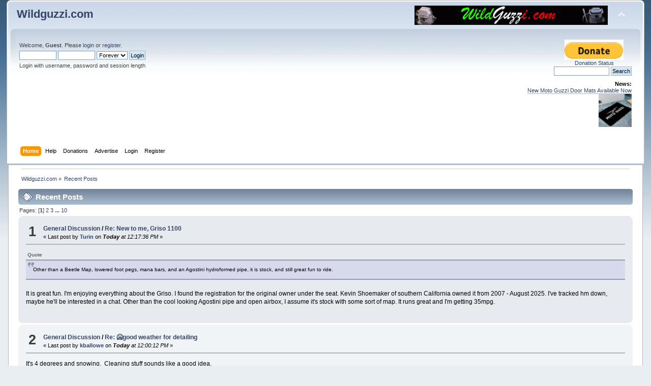

--- FILE ---
content_type: text/html; charset=UTF-8
request_url: https://wildguzzi.com/forum/index.php?PHPSESSID=d5a20e48807871b68310adcb783568c4&action=recent
body_size: 7434
content:
<!DOCTYPE html PUBLIC "-//W3C//DTD XHTML 1.0 Transitional//EN" "https://www.w3.org/TR/xhtml1/DTD/xhtml1-transitional.dtd">
<html xmlns="https://www.w3.org/1999/xhtml">
<head>
	<link rel="stylesheet" type="text/css" href="https://wildguzzi.com/forum/Themes/mobile/css/index.css?fin20" />
	<link rel="stylesheet" type="text/css" href="https://wildguzzi.com/forum/Themes/default/css/webkit.css" />
	<script type="text/javascript" src="https://wildguzzi.com/forum/Themes/default/scripts/script.js?fin20"></script>
	<script type="text/javascript" src="https://wildguzzi.com/forum/Themes/mobile/scripts/theme.js?fin20"></script>
	<script type="text/javascript"><!-- // --><![CDATA[
		var smf_theme_url = "https://wildguzzi.com/forum/Themes/mobile";
		var smf_default_theme_url = "https://wildguzzi.com/forum/Themes/default";
		var smf_images_url = "https://wildguzzi.com/forum/Themes/mobile/images";
		var smf_scripturl = "https://wildguzzi.com/forum/index.php?PHPSESSID=d5a20e48807871b68310adcb783568c4&amp;";
		var smf_iso_case_folding = false;
		var smf_charset = "UTF-8";
		var ajax_notification_text = "Loading...";
		var ajax_notification_cancel_text = "Cancel";
	// ]]></script>
	<meta http-equiv="Content-Type" content="text/html; charset=UTF-8" />
	<meta name="description" content="Recent Posts" />
	<title>Recent Posts</title>
	<link rel="help" href="https://wildguzzi.com/forum/index.php?PHPSESSID=d5a20e48807871b68310adcb783568c4&amp;action=help" />
	<link rel="search" href="https://wildguzzi.com/forum/index.php?PHPSESSID=d5a20e48807871b68310adcb783568c4&amp;action=search" />
	<link rel="contents" href="https://wildguzzi.com/forum/index.php?PHPSESSID=d5a20e48807871b68310adcb783568c4&amp;" />
	<link rel="alternate" type="application/rss+xml" title="Wildguzzi.com - RSS" href="https://wildguzzi.com/forum/index.php?PHPSESSID=d5a20e48807871b68310adcb783568c4&amp;type=rss;action=.xml" /><link rel="stylesheet" type="text/css" href="https://wildguzzi.com/forum/Themes/default/css/LikePosts.css" />
	<script src="https://ajax.googleapis.com/ajax/libs/jquery/1.11.0/jquery.min.js"></script>
	<script><!-- // --><![CDATA[
		window.jQuery || document.write('<script src="https://ajax.googleapis.com/ajax/libs/jquery/1.11.0/jquery.min.js"><\/script>');
	// ]]></script>
	<link rel="stylesheet" type="text/css" href="https://wildguzzi.com/forum/Themes/RealPopup/blossomfeaturebox.css" />
	<link rel="stylesheet" type="text/css" href="https://wildguzzi.com/forum/Themes/RealPopup/optincontent.css" />
	<script type="text/javascript" src="https://wildguzzi.com/forum/Themes/RealPopup/blossomfeaturebox.js"></script>
	<script type="text/javascript" src="https://wildguzzi.com/forum/Themes/RealPopup/blockadblock.js"></script>
	<script type="text/javascript"><!-- // --><![CDATA[
		function UsePopup()
		{
			jQuery(function($){
				blossomfeaturebox.init({
					optinfile: "https://wildguzzi.com/forum/Themes/RealPopup/optincontent.txt",
					fxeffect: "slidedown",
					displaytype: "immediate",
					displayfreq: {
						duration: "1hrs",
						cookiename: "wildguzzi_featurebox"
					}
				})
			});
		}
		if(typeof blockAdBlock === "undefined") {
			UsePopup();
		} else {
			blockAdBlock.on(true, UsePopup);
		}
	// ]]></script><meta name="viewport" content="width=device-width, initial-scale=1, maximum-scale=2" />
</head>
<body>
<div id="wrapper">
	<div id="header"><div class="frame">
		<div id="top_section">
		
			<h1 class="forumtitle" id="h1mobile">
				<a href="https://wildguzzi.com/forum/index.php?PHPSESSID=d5a20e48807871b68310adcb783568c4&amp;">Wildguzzi.com</a>
			</h1>
			<table class="floatright"><tr><td>
			
			
			<a href="http://wildguzzi.com/"><img src="https://wildguzzi.com/forum/smflogo.gif"  class="floatright" style="width:95%;max-width:550px;magin-left:-10px" alt="wildguzzi.com"></a></td><td><img id="upshrink" src="https://wildguzzi.com/forum/Themes/mobile/images/upshrink.png" alt="*" title="Shrink or expand the header." style="display: none;" /></td></tr></table>
			</div>
		<div id="upper_section" class="middletext">
			<div class="user">
				<script type="text/javascript" src="https://wildguzzi.com/forum/Themes/default/scripts/sha1.js"></script>
				<form id="guest_form" action="https://wildguzzi.com/forum/index.php?PHPSESSID=d5a20e48807871b68310adcb783568c4&amp;action=login2" method="post" accept-charset="UTF-8"  onsubmit="hashLoginPassword(this, 'ac18a58d96b853046a4200c01e820329');">
					<div class="info">Welcome, <strong>Guest</strong>. Please <a href="?action=login">login</a> or <a href="?action=register">register</a>.</div>
					<input type="text" name="user" size="10" class="input_text" />
					<input type="password" name="passwrd" size="10" class="input_password" />
					<select name="cookielength">
						<option value="60">1 Hour</option>
						<option value="1440">1 Day</option>
						<option value="10080">1 Week</option>
						<option value="43200">1 Month</option>
						<option value="-1" selected="selected">Forever</option>
					</select>
					<input type="submit" value="Login" class="button_submit" /><br />
					<div class="info">Login with username, password and session length</div>
					<input type="hidden" name="hash_passwrd" value="" /><input type="hidden" name="e249d26b" value="ac18a58d96b853046a4200c01e820329" />
				</form>
			</div>
			<div class="news normaltext">

                 <div style="margin: 0px 0in;width:148px;text-align:center;float:right"><a target="_blank" href="https://www.wildguzzi.com/donations.htm"><img src="https://www.wildguzzi.com/donate.gif" alth="Donate"><br />
		         <span class="style20">Donation Status</span></a></div> <br><br style="clear:both">
		         
		         <form method="get" action="https://www.google.com/search" target="_blank"> <input name="q" size="16" maxlength="255" value="" class="input_text" onfocus="this.select()" onmouseup="return false" type="text"> <input value="Search" class="button_submit" type="submit"> <input name="sitesearch" value="wildguzzi.com/forum/index.php?board=1.0" type="hidden"> <input name="start" value="0" type="hidden"> <input name="num" value="100" type="hidden"></form>
				<h2>News: </h2>
				<p><a href="https://wildguzzi.com/Products/products.htm#Door_Mat" class="bbc_link" target="_blank" rel="noopener noreferrer">New Moto Guzzi Door Mats Available Now</a><br /><img src="http://wildguzzi.com/Products/doormat_small2.jpg" alt="" class="bbc_img" /><br /></p>
			</div>
		</div>
		<br class="clear" />
		<script type="text/javascript"><!-- // --><![CDATA[
			var oMainHeaderToggle = new smc_Toggle({
				bToggleEnabled: true,
				bCurrentlyCollapsed: false,
				aSwappableContainers: [
					'upper_section'
				],
				aSwapImages: [
					{
						sId: 'upshrink',
						srcExpanded: smf_images_url + '/upshrink.png',
						altExpanded: 'Shrink or expand the header.',
						srcCollapsed: smf_images_url + '/upshrink2.png',
						altCollapsed: 'Shrink or expand the header.'
					}
				],
				oThemeOptions: {
					bUseThemeSettings: false,
					sOptionName: 'collapse_header',
					sSessionVar: 'e249d26b',
					sSessionId: 'ac18a58d96b853046a4200c01e820329'
				},
				oCookieOptions: {
					bUseCookie: true,
					sCookieName: 'upshrink'
				}
			});
		// ]]></script>
		<div id="main_menu">
			<ul class="dropmenu" id="menu_nav">
				<li id="button_home">
					<a class="active firstlevel" href="https://wildguzzi.com/forum/index.php?PHPSESSID=d5a20e48807871b68310adcb783568c4&amp;">
						<span class="last firstlevel">Home</span>
					</a>
				</li>
				<li id="button_help">
					<a class="firstlevel" href="https://wildguzzi.com/forum/index.php?PHPSESSID=d5a20e48807871b68310adcb783568c4&amp;action=help">
						<span class="firstlevel">Help</span>
					</a>
				</li>
				<li id="button_paypal">
					<a class="firstlevel" href="https://wildguzzi.com/forum/index.php?PHPSESSID=d5a20e48807871b68310adcb783568c4&amp;action=paypal">
						<span class="firstlevel">Donations</span>
					</a>
				</li>
				<li id="button_adpro">
					<a class="firstlevel" href="https://wildguzzi.com/forum/index.php?PHPSESSID=d5a20e48807871b68310adcb783568c4&amp;action=adpro;sa=buyadspace">
						<span class="firstlevel">Advertise</span>
					</a>
				</li>
				<li id="button_login">
					<a class="firstlevel" href="https://wildguzzi.com/forum/index.php?PHPSESSID=d5a20e48807871b68310adcb783568c4&amp;action=login">
						<span class="firstlevel">Login</span>
					</a>
				</li>
				<li id="button_register">
					<a class="firstlevel" href="https://wildguzzi.com/forum/index.php?PHPSESSID=d5a20e48807871b68310adcb783568c4&amp;action=register">
						<span class="last firstlevel">Register</span>
					</a>
				</li>
			</ul>
		</div>
		<br class="clear" />
	</div></div><table border="0" width="100%">
	<tr><td valign="top" width="100%">
	<div id="content_section"><div class="frame">
		<div id="main_content_section">
	<div class="navigate_section">
		<ul>
			<li>
				<a href="https://wildguzzi.com/forum/index.php?PHPSESSID=d5a20e48807871b68310adcb783568c4&amp;"><span>Wildguzzi.com</span></a> &#187;
			</li>
			<li class="last">
				<a href="https://wildguzzi.com/forum/index.php?PHPSESSID=d5a20e48807871b68310adcb783568c4&amp;action=recent"><span>Recent Posts</span></a>
			</li>
		</ul>
	</div>
	<div id="recent" class="main_section">
		<div class="cat_bar">
			<h3 class="catbg">
				<span class="ie6_header floatleft"><img src="https://wildguzzi.com/forum/Themes/mobile/images/post/xx.gif" alt="" class="icon" />Recent Posts</span>
			</h3>
		</div>
		<div class="pagesection">
			<span>Pages: [<strong>1</strong>] <a class="navPages" href="https://wildguzzi.com/forum/index.php?PHPSESSID=d5a20e48807871b68310adcb783568c4&amp;action=recent;start=10">2</a> <a class="navPages" href="https://wildguzzi.com/forum/index.php?PHPSESSID=d5a20e48807871b68310adcb783568c4&amp;action=recent;start=20">3</a> <span style="font-weight: bold;" onclick="expandPages(this, 'https://wildguzzi.com/forum/index.php?action=recent;start=%1$d', 30, 90, 10);" onmouseover="this.style.cursor='pointer';"> ... </span><a class="navPages" href="https://wildguzzi.com/forum/index.php?PHPSESSID=d5a20e48807871b68310adcb783568c4&amp;action=recent;start=90">10</a> </span>
		</div>
			<div class="windowbg core_posts">
				<span class="topslice"><span></span></span>
				<div class="content">
					<div class="counter">1</div>
					<div class="topic_details">
						<h5><a href="https://wildguzzi.com/forum/index.php?PHPSESSID=d5a20e48807871b68310adcb783568c4&amp;board=1.0">General Discussion</a> / <a href="https://wildguzzi.com/forum/index.php?PHPSESSID=d5a20e48807871b68310adcb783568c4&amp;topic=124578.msg1916677#msg1916677" rel="nofollow">Re: New to me, Griso 1100</a></h5>
						<span class="smalltext">&#171;&nbsp;Last post by <strong><a href="https://wildguzzi.com/forum/index.php?PHPSESSID=d5a20e48807871b68310adcb783568c4&amp;action=profile;u=35">Turin</a> </strong> on<em> <strong>Today</strong> at 12:17:36 PM</em>&nbsp;&#187;</span>
					</div>
					<div class="list_posts"><div class="quoteheader"><div class="topslice_quote">Quote</div></div><blockquote class="bbc_standard_quote">Other than a Beetle Map, lowered foot pegs, mana bars, and an Agostini hydroformed pipe, it is stock, and still great fun to ride.</blockquote><div class="quotefooter"><div class="botslice_quote"></div></div><br />It is great fun. I&#39;m enjoying everything about the Griso. I found the registration for the original owner under the seat. Kevin Shoemaker of southern California owned it from 2007 - August 2025. I&#39;ve tracked hm down, maybe he&#39;ll be interested in a chat. Other than the cool looking Agostini pipe and open airbox, I assume it&#39;s stock with some sort of map. It runs great and I&#39;m getting 35mpg. <br /><br /><a href="https://ibb.co/j1P941W" class="bbc_link" target="_blank" rel="noopener noreferrer"><img src="https://i.ibb.co/j1P941W/airbox.jpg" alt="" class="bbc_img" /></a><br /></div>
				</div>
				<span class="botslice clear"><span></span></span>
			</div>
			<div class="windowbg2 core_posts">
				<span class="topslice"><span></span></span>
				<div class="content">
					<div class="counter">2</div>
					<div class="topic_details">
						<h5><a href="https://wildguzzi.com/forum/index.php?PHPSESSID=d5a20e48807871b68310adcb783568c4&amp;board=1.0">General Discussion</a> / <a href="https://wildguzzi.com/forum/index.php?PHPSESSID=d5a20e48807871b68310adcb783568c4&amp;topic=124601.msg1916676#msg1916676" rel="nofollow">Re: &#129398;good weather for detailing</a></h5>
						<span class="smalltext">&#171;&nbsp;Last post by <strong><a href="https://wildguzzi.com/forum/index.php?PHPSESSID=d5a20e48807871b68310adcb783568c4&amp;action=profile;u=9480">kballowe</a> </strong> on<em> <strong>Today</strong> at 12:00:12 PM</em>&nbsp;&#187;</span>
					</div>
					<div class="list_posts">It&#39;s 4 degrees and snowing.&nbsp; Cleaning stuff sounds like a good idea.<br /><br /><img src="https://live.staticflickr.com/65535/55057693927_8d99c9e974_b.jpg" alt="" width="800" height="557" class="bbc_img resized" /><br /><br /><img src="https://live.staticflickr.com/65535/55058850709_2f467be146_b.jpg" alt="" width="800" height="450" class="bbc_img resized" /><br /><br /><img src="https://live.staticflickr.com/65535/55057696052_580e9d5a6d_b.jpg" alt="" width="800" height="450" class="bbc_img resized" /><br /><br /><br /><br /><span style="font-size: 24pt;" class="bbc_size"><strong>And, not to forget the full service.</strong></span><br /><br /><br /><img src="https://live.staticflickr.com/65535/55058862429_d8bc7fd793_b.jpg" alt="" width="800" height="507" class="bbc_img resized" /><br /></div>
				</div>
				<span class="botslice clear"><span></span></span>
			</div>
			<div class="windowbg core_posts">
				<span class="topslice"><span></span></span>
				<div class="content">
					<div class="counter">3</div>
					<div class="topic_details">
						<h5><a href="https://wildguzzi.com/forum/index.php?PHPSESSID=d5a20e48807871b68310adcb783568c4&amp;board=1.0">General Discussion</a> / <a href="https://wildguzzi.com/forum/index.php?PHPSESSID=d5a20e48807871b68310adcb783568c4&amp;topic=124594.msg1916675#msg1916675" rel="nofollow">Re: Ring gear teeth chewed up.</a></h5>
						<span class="smalltext">&#171;&nbsp;Last post by <strong><a href="https://wildguzzi.com/forum/index.php?PHPSESSID=d5a20e48807871b68310adcb783568c4&amp;action=profile;u=8442">Antietam Classic Cycle</a> </strong> on<em> <strong>Today</strong> at 11:34:27 AM</em>&nbsp;&#187;</span>
					</div>
					<div class="list_posts"><div class="quoteheader"><div class="topslice_quote"><a href="https://wildguzzi.com/forum/index.php?PHPSESSID=d5a20e48807871b68310adcb783568c4&amp;topic=124594.msg1916642#msg1916642">Quote from: Moparnut72 on January 23, 2026, 06:30:23 PM</a></div></div><blockquote class="bbc_standard_quote">What bike is this? I have one depends on which bike.<br />kk<br /></blockquote><div class="quotefooter"><div class="botslice_quote"></div></div><br />Although the early ones are slightly heavier, pretty much any of them with the dual-plate clutch will work. </div>
				</div>
				<span class="botslice clear"><span></span></span>
			</div>
			<div class="windowbg2 core_posts">
				<span class="topslice"><span></span></span>
				<div class="content">
					<div class="counter">4</div>
					<div class="topic_details">
						<h5><a href="https://wildguzzi.com/forum/index.php?PHPSESSID=d5a20e48807871b68310adcb783568c4&amp;board=1.0">General Discussion</a> / <a href="https://wildguzzi.com/forum/index.php?PHPSESSID=d5a20e48807871b68310adcb783568c4&amp;topic=124601.msg1916674#msg1916674" rel="nofollow">Re: &#129398;good weather for detailing</a></h5>
						<span class="smalltext">&#171;&nbsp;Last post by <strong><a href="https://wildguzzi.com/forum/index.php?PHPSESSID=d5a20e48807871b68310adcb783568c4&amp;action=profile;u=16995">Ncdan</a> </strong> on<em> <strong>Today</strong> at 11:16:29 AM</em>&nbsp;&#187;</span>
					</div>
					<div class="list_posts"><div class="quoteheader"><div class="topslice_quote"><a href="https://wildguzzi.com/forum/index.php?PHPSESSID=d5a20e48807871b68310adcb783568c4&amp;topic=124601.msg1916671#msg1916671">Quote from: Perazzimx14 on <strong>Today</strong> at 10:46:28 AM</a></div></div><blockquote class="bbc_standard_quote">One of the bikes is on the lift, garage heater has gotten temps up to t-shirt and shorts temperature and I have a set of dual color LED&#39;s that I might start working in installing but the beer fridge died yesterday so I might spend the better portion of the day cleaning it out 16 ounces at a time while listening to the radio and waiting for the snow to fall.<br /></blockquote><div class="quotefooter"><div class="botslice_quote"></div></div>Sounds like you’ve got a grip on this situation, P14. <br />Enjoy the time well spent with your herd&#128077;</div>
				</div>
				<span class="botslice clear"><span></span></span>
			</div>
			<div class="windowbg core_posts">
				<span class="topslice"><span></span></span>
				<div class="content">
					<div class="counter">5</div>
					<div class="topic_details">
						<h5><a href="https://wildguzzi.com/forum/index.php?PHPSESSID=d5a20e48807871b68310adcb783568c4&amp;board=1.0">General Discussion</a> / <a href="https://wildguzzi.com/forum/index.php?PHPSESSID=d5a20e48807871b68310adcb783568c4&amp;topic=124598.msg1916673#msg1916673" rel="nofollow">Re: Foolish idea?</a></h5>
						<span class="smalltext">&#171;&nbsp;Last post by <strong><a href="https://wildguzzi.com/forum/index.php?PHPSESSID=d5a20e48807871b68310adcb783568c4&amp;action=profile;u=14996">kingoffleece</a> </strong> on<em> <strong>Today</strong> at 11:05:01 AM</em>&nbsp;&#187;</span>
					</div>
					<div class="list_posts">The absolute bottom you should see upon start up is 10v.&nbsp; At speed (above 3K) you should see 13.8 to 14.1 or VERY close to it.&nbsp; <br /><br />When I got my 2001 it was 15.2v at speed.&nbsp; Too much, much too much.&nbsp; Rather that just getting part of the system replaced I went ahead and renewed every part.<br />Pay one time, work one time, be happy a long time.</div>
				</div>
				<span class="botslice clear"><span></span></span>
			</div>
			<div class="windowbg2 core_posts">
				<span class="topslice"><span></span></span>
				<div class="content">
					<div class="counter">6</div>
					<div class="topic_details">
						<h5><a href="https://wildguzzi.com/forum/index.php?PHPSESSID=d5a20e48807871b68310adcb783568c4&amp;board=1.0">General Discussion</a> / <a href="https://wildguzzi.com/forum/index.php?PHPSESSID=d5a20e48807871b68310adcb783568c4&amp;topic=124598.msg1916672#msg1916672" rel="nofollow">Re: Foolish idea?</a></h5>
						<span class="smalltext">&#171;&nbsp;Last post by <strong><a href="https://wildguzzi.com/forum/index.php?PHPSESSID=d5a20e48807871b68310adcb783568c4&amp;action=profile;u=16306">n3303j</a> </strong> on<em> <strong>Today</strong> at 10:55:35 AM</em>&nbsp;&#187;</span>
					</div>
					<div class="list_posts"><br /><a href="https://ibb.co/4R0XNPFt" class="bbc_link" target="_blank" rel="noopener noreferrer"><img src="https://i.ibb.co/4R0XNPFt/EDL450-Volt-Rect-2-T.jpg" alt="" class="bbc_img" /></a><br />Yup, this one.<br /><a href="https://www.euromotoelectrics.com/product-p/edl450-voltrect.htm" class="bbc_link" target="_blank" rel="noopener noreferrer">https://www.euromotoelectrics.com/product-p/edl450-voltrect.htm</a></div>
				</div>
				<span class="botslice clear"><span></span></span>
			</div>
			<div class="windowbg core_posts">
				<span class="topslice"><span></span></span>
				<div class="content">
					<div class="counter">7</div>
					<div class="topic_details">
						<h5><a href="https://wildguzzi.com/forum/index.php?PHPSESSID=d5a20e48807871b68310adcb783568c4&amp;board=1.0">General Discussion</a> / <a href="https://wildguzzi.com/forum/index.php?PHPSESSID=d5a20e48807871b68310adcb783568c4&amp;topic=124601.msg1916671#msg1916671" rel="nofollow">Re: &#129398;good weather for detailing</a></h5>
						<span class="smalltext">&#171;&nbsp;Last post by <strong><a href="https://wildguzzi.com/forum/index.php?PHPSESSID=d5a20e48807871b68310adcb783568c4&amp;action=profile;u=8621">Perazzimx14</a> </strong> on<em> <strong>Today</strong> at 10:46:28 AM</em>&nbsp;&#187;</span>
					</div>
					<div class="list_posts"><div class="quoteheader"><div class="topslice_quote"><a href="https://wildguzzi.com/forum/index.php?PHPSESSID=d5a20e48807871b68310adcb783568c4&amp;topic=124601.msg1916662#msg1916662">Quote from: Ncdan on <strong>Today</strong> at 09:13:36 AM</a></div></div><blockquote class="bbc_standard_quote">Looks like the majority of us will not be doing much outside the next few days. I just told KBallowe it’s a good time to gather up some old tooth brushes, Qtips, smoking pipe cleaners and do some fine detaining in his herd. <br />What are you guys planning to do with your bikes the next several days??<br />Anyway, stay warm and dress in layers if going out!<br /><br />Dan/Danny<br /></blockquote><div class="quotefooter"><div class="botslice_quote"></div></div><br />One of the bikes is on the lift, garage heater has gotten temps up to t-shirt and shorts temperature and I have a set of dual color LED&#39;s that I might start working in installing but the beer fridge died yesterday so I might spend the better portion of the day cleaning it out 16 ounces at a time while listening to the radio and waiting for the snow to fall. </div>
				</div>
				<span class="botslice clear"><span></span></span>
			</div>
			<div class="windowbg2 core_posts">
				<span class="topslice"><span></span></span>
				<div class="content">
					<div class="counter">8</div>
					<div class="topic_details">
						<h5><a href="https://wildguzzi.com/forum/index.php?PHPSESSID=d5a20e48807871b68310adcb783568c4&amp;board=1.0">General Discussion</a> / <a href="https://wildguzzi.com/forum/index.php?PHPSESSID=d5a20e48807871b68310adcb783568c4&amp;topic=124482.msg1916670#msg1916670" rel="nofollow">Re: Horn test results. Should I buy louder ones?</a></h5>
						<span class="smalltext">&#171;&nbsp;Last post by <strong><a href="https://wildguzzi.com/forum/index.php?PHPSESSID=d5a20e48807871b68310adcb783568c4&amp;action=profile;u=20895">nwguy</a> </strong> on<em> <strong>Today</strong> at 10:37:43 AM</em>&nbsp;&#187;</span>
					</div>
					<div class="list_posts">Epilogue:&nbsp; I did install the Stebel Air Cannon with a relay. It&#39;s amazingly loud! I love demonstrating it to friends. </div>
				</div>
				<span class="botslice clear"><span></span></span>
			</div>
			<div class="windowbg core_posts">
				<span class="topslice"><span></span></span>
				<div class="content">
					<div class="counter">9</div>
					<div class="topic_details">
						<h5><a href="https://wildguzzi.com/forum/index.php?PHPSESSID=d5a20e48807871b68310adcb783568c4&amp;board=1.0">General Discussion</a> / <a href="https://wildguzzi.com/forum/index.php?PHPSESSID=d5a20e48807871b68310adcb783568c4&amp;topic=124598.msg1916669#msg1916669" rel="nofollow">Re: Foolish idea?</a></h5>
						<span class="smalltext">&#171;&nbsp;Last post by <strong><a href="https://wildguzzi.com/forum/index.php?PHPSESSID=d5a20e48807871b68310adcb783568c4&amp;action=profile;u=20895">nwguy</a> </strong> on<em> <strong>Today</strong> at 10:33:18 AM</em>&nbsp;&#187;</span>
					</div>
					<div class="list_posts">kingoffleece: I did replace all my relays with ones from Dan Prunuske. I&#39;ll bring a couple of the old ones that I replaced. I&#39;m going to check the voltage drop when starting today. I&#39;ll be installing a volt meter with charging ports today too. What&#39;s to be expected when testing the voltage drop?<br /><br />John A: I have new tires as of last summer. Only a few hundred miles on them. Also new TPS, new wheel bearings, new brake pads, new rear brake disc and new brake fluid. <br /><br />Vagrant: Where would I see a sensor on the flywheel? I did clean the sensor shown in my picture with the red arrow.<br /><br />This appears to be a rectifier for my Bassa:<br /><br /><a href="https://www.mgcycle.com/index.php?main_page=product_info&amp;cPath=37_161&amp;products_id=1277" class="bbc_link" target="_blank" rel="noopener noreferrer">https://www.mgcycle.com/index.php?main_page=product_info&amp;cPath=37_161&amp;products_id=1277</a><br /><br />Should I consider a different (cheaper) one? If so, any suggestions? I&#39;ve read forum threads on rectifiers, but I&#39;m fairly ignorant in this area. <br /><br /></div>
				</div>
				<span class="botslice clear"><span></span></span>
			</div>
			<div class="windowbg2 core_posts">
				<span class="topslice"><span></span></span>
				<div class="content">
					<div class="counter">10</div>
					<div class="topic_details">
						<h5><a href="https://wildguzzi.com/forum/index.php?PHPSESSID=d5a20e48807871b68310adcb783568c4&amp;board=1.0">General Discussion</a> / <a href="https://wildguzzi.com/forum/index.php?PHPSESSID=d5a20e48807871b68310adcb783568c4&amp;topic=124598.msg1916668#msg1916668" rel="nofollow">Re: Foolish idea?</a></h5>
						<span class="smalltext">&#171;&nbsp;Last post by <strong><a href="https://wildguzzi.com/forum/index.php?PHPSESSID=d5a20e48807871b68310adcb783568c4&amp;action=profile;u=2453">Vagrant</a> </strong> on<em> <strong>Today</strong> at 10:14:03 AM</em>&nbsp;&#187;</span>
					</div>
					<div class="list_posts">If yours has the sensor on the flywheel clean it also. Set the valves before you leave. At that mileage mine didn&#39;t move anymore with synthetic oil. </div>
				</div>
				<span class="botslice clear"><span></span></span>
			</div>
		<div class="pagesection">
			<span>Pages: [<strong>1</strong>] <a class="navPages" href="https://wildguzzi.com/forum/index.php?PHPSESSID=d5a20e48807871b68310adcb783568c4&amp;action=recent;start=10">2</a> <a class="navPages" href="https://wildguzzi.com/forum/index.php?PHPSESSID=d5a20e48807871b68310adcb783568c4&amp;action=recent;start=20">3</a> <span style="font-weight: bold;" onclick="expandPages(this, 'https://wildguzzi.com/forum/index.php?action=recent;start=%1$d', 30, 90, 10);" onmouseover="this.style.cursor='pointer';"> ... </span><a class="navPages" href="https://wildguzzi.com/forum/index.php?PHPSESSID=d5a20e48807871b68310adcb783568c4&amp;action=recent;start=90">10</a> </span>
		</div>
	</div>
		<script type="text/javascript"><!-- // --><![CDATA[
			var lpLoaded = false,
			inConflict = false;

			function compareJQueryVersion(v1, v2, callback) {
				var v1parts = v1.split();
				var v2parts = v2.split();

				for (var i = 0; i < v1parts.length; ++i) {
					if (v2parts.length == i) {
						//v1 + " is larger"
						callback(1);
						return;
					}

					if (v1parts[i] == v2parts[i]) {
						continue;
					} else if (v1parts[i] > v2parts[i]) {
						//v1 + " is larger";
						callback(1);
						return;
					} else {
						//v2 + " is larger";
						callback(2);
						return;
					}
				}

				if (v1parts.length != v2parts.length) {
					//v2 + " is larger";
					callback(2);
					return;
				}
				callback(false);
				return;
			}

			function loadJquery(url, callback) {
				var script = document.createElement("script");
				script.type = "text/javascript";
				script.src = url;

				var head = document.getElementsByTagName("head")[0],
					done = false;

				script.onload = script.onreadystatechange = function() {
					if (!done && (!this.readyState || this.readyState == "loaded" || this.readyState == "complete")) {
						done = true;
						callback();
						script.onload = script.onreadystatechange = null;
						head.removeChild(script);
					};
				};
				head.appendChild(script);
			}

			// Only do anything if jQuery isn"t defined
			if (typeof(jQuery) == "undefined") {
				console.log("jquery not found");
				if (typeof($) == "function") {
					console.log("jquery but in conflict");
					inConflict = true;
				}

				loadJquery("https://ajax.googleapis.com/ajax/libs/jquery/2.0.3/jquery.min.js", function() {
					if (typeof(jQuery) !=="undefined") {
						console.log("directly loaded with version: " + jQuery.fn.jquery);
						lp_jquery2_0_3 = jQuery.noConflict(true);
						loadLPScript();
					}
				});
			} else {
				// jQuery is already loaded
				console.log("jquery is already loaded with version: " + jQuery.fn.jquery);
				compareJQueryVersion(jQuery.fn.jquery, "2.0.3", function(result) {
					console.log("result of version check: " + result)
					switch(result) {
						case false:
						case 1:
							lp_jquery2_0_3 = jQuery;
							loadLPScript();
							break;

						case 2:
							loadJquery("https://ajax.googleapis.com/ajax/libs/jquery/2.0.3/jquery.min.js", function() {
								if (typeof(jQuery) !=="undefined") {
									console.log("after version check loaded with version: " + jQuery.fn.jquery);
									lp_jquery2_0_3 = jQuery.noConflict(true);
									loadLPScript();
								}
							});
							break;

						default:
							loadJquery("https://ajax.googleapis.com/ajax/libs/jquery/2.0.3/jquery.min.js", function() {
								if (typeof(jQuery) !=="undefined") {
									console.log("default version check loaded with version: " + jQuery.fn.jquery);
									lp_jquery2_0_3 = jQuery.noConflict(true);
									loadLPScript();
								}
							});
							break;
					}
				})
			};

			function loadLPScript() {
				var js = document.createElement("script");
				js.type = "text/javascript";
				js.src = "https://wildguzzi.com/forum/Themes/default/scripts/LikePosts/LikePosts.min.js";
				js.onload = function() {
					lpObj.likePostsNotification.init({
						txtStrings: {
							"lpAllNotification": "All Notification",
							"lpMyPosts": "My Posts",
							"lpNoNotification": "Nothing to show at the moment"
						}
					});
				}
				document.body.appendChild(js);
			}
		// ]]></script><script async src="https://pagead2.googlesyndication.com/pagead/js/adsbygoogle.js?client=ca-pub-2938516391235219"
     crossorigin="anonymous"></script>
		</div>
	</div></div></td></tr></table><table style="width: 100%" bgcolor="#FFFFFF"  bordercolor="#CCCCFF">
			<tr>
				<td><b><u><a href="https://wildguzzi.com/forum/index.php?PHPSESSID=d5a20e48807871b68310adcb783568c4&amp;action=adpro;sa=c&amp;id=39"><font color="#0000FF">***Wildguzzi Official Logo High Quality 5 Color Window Decals Back In Stock***</font></a></u></b></td>
			</tr>
			<tr>
				<td><font color="#000000">Shipping in USA Only. Awesome quality. Back by popular demand.  All proceeds go back into the forum.</font></td>
			</tr>
			<tr>
				<td><a href="https://wildguzzi.com/forum/index.php?PHPSESSID=d5a20e48807871b68310adcb783568c4&amp;action=adpro;sa=c&amp;id=39"><font color="#008000">Best quality vinyl available today. Easy application.</font></a></td>
			</tr>
			</table>
			<a href="https://wildguzzi.com/forum/index.php?PHPSESSID=d5a20e48807871b68310adcb783568c4&amp;action=adpro;sa=buyadspace">Advertise Here</a><img src="https://wildguzzi.com/forum/index.php?PHPSESSID=d5a20e48807871b68310adcb783568c4&amp;action=adpro;sa=v&amp;id=39&amp;l=2&amp;m=0&amp;t=1769278870" alt="" />
	<div id="footer_section"><div class="frame">
		<ul class="reset">
			<li class="copyright">
			<span class="smalltext" style="display: inline; visibility: visible; font-family: Verdana, Arial, sans-serif;"><a href="?action=credits" title="Simple Machines Forum" target="_blank" class="new_win">SMF 2.0.19</a> |
 <a href="https://www.simplemachines.org/about/smf/license.php" title="License" target="_blank" class="new_win">SMF &copy; 2021</a>, <a href="https://www.simplemachines.org" title="Simple Machines" target="_blank" class="new_win">Simple Machines</a><br /><span class="smalltext"><a href="http://www.smfads.com" target="_blank">SMFAds</a> for <a href="http://www.createaforum.com" title="Forum Hosting" target="_blank">Free Forums</a></span>
			</span></li>
			<li><a id="button_xhtml" href="https://validator.w3.org/check?uri=referer" target="_blank" class="new_win" title="Valid XHTML 1.0!"><span>XHTML</span></a></li>
			<li><a id="button_rss" href="https://wildguzzi.com/forum/index.php?PHPSESSID=d5a20e48807871b68310adcb783568c4&amp;action=.xml;type=rss" class="new_win"><span>RSS</span></a></li>
			<li class="last"><a id="button_wap2" href="https://wildguzzi.com/forum/index.php?PHPSESSID=d5a20e48807871b68310adcb783568c4&amp;wap2" class="new_win"><span>WAP2</span></a></li>
		</ul>
		<p>Page created in 0.028 seconds with 17 queries.</p>
	</div></div>
</div>

<script type="text/javascript" async src="Themes/default/scripts/imgbb.js" charset="utf-8"></script>
</body></html>

--- FILE ---
content_type: text/html; charset=utf-8
request_url: https://www.google.com/recaptcha/api2/aframe
body_size: 265
content:
<!DOCTYPE HTML><html><head><meta http-equiv="content-type" content="text/html; charset=UTF-8"></head><body><script nonce="fQYe_6dc68Y4cr1ZEaTwvw">/** Anti-fraud and anti-abuse applications only. See google.com/recaptcha */ try{var clients={'sodar':'https://pagead2.googlesyndication.com/pagead/sodar?'};window.addEventListener("message",function(a){try{if(a.source===window.parent){var b=JSON.parse(a.data);var c=clients[b['id']];if(c){var d=document.createElement('img');d.src=c+b['params']+'&rc='+(localStorage.getItem("rc::a")?sessionStorage.getItem("rc::b"):"");window.document.body.appendChild(d);sessionStorage.setItem("rc::e",parseInt(sessionStorage.getItem("rc::e")||0)+1);localStorage.setItem("rc::h",'1769278872344');}}}catch(b){}});window.parent.postMessage("_grecaptcha_ready", "*");}catch(b){}</script></body></html>